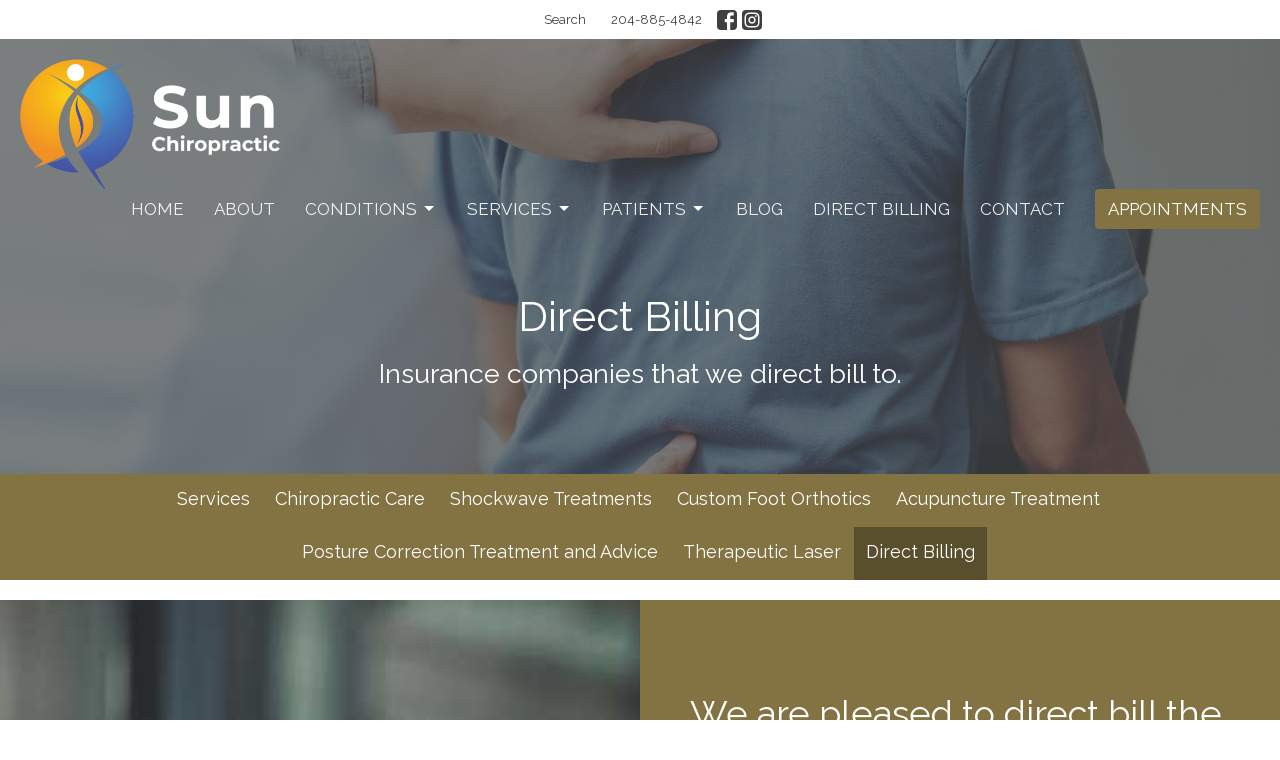

--- FILE ---
content_type: text/html; charset=utf-8
request_url: https://sunchiro.ca/services/pages/direct-billing
body_size: 12453
content:
<!DOCTYPE html>
<html lang="en">
  <head>
  <meta charset="UTF-8">
  <meta content="IE=edge" http-equiv="X-UA-Compatible"/>
  <meta content="width=device-width, initial-scale=1.0" name="viewport"/>
  <meta content="Sun Chiropractic" name="author"/>

  <title>
    Direct Billing | Services | Sun Chiropractic
  </title>
  <meta content="chiropractic care, wellness, lasting relief, Winnipeg, expert chiropractor, health, back pain relief, neck pain solutions, spinal adjustment, wellness journey" name="keywords" />
  <meta content="Discover lasting relief and embrace wellness with expert chiropractic care at Sun Chiropractic Centre in Winnipeg. Your journey to wellness starts here." name="description" />
    <meta name="robots" content="index,follow" />
  
    <!-- social meta start -->
  <meta property="og:site_name" content="Sun Chiropractic" />
  <meta property="og:title" content="" />
  <meta property="og:url" content="https://sunchiro.ca/services/pages/direct-billing"/>
  <link rel="canonical" href="https://sunchiro.ca/services/pages/direct-billing">

  <meta property="og:type" content="article" />
  <meta property="og:description" content="" />
    <meta property="og:image" content="https://sunchiro.ca/df_media/W1siZiIsImN1c3RvbWVyX2ltYWdlcy8yMTI0Ni8yMDI0LzA3LzA5LzEyLzU1LzEyLzQ2NDlmODI3LTFhNTgtNDc4Mi05Yzk4LWQ1NTM4MjQ3ODFmZi9DaHJpbzExLmpwZyJdLFsicCIsInRodW1iIiwiMTIwMHgiXV0/Chrio11.jpg?sha=48ffb9628630363a" />
    <meta property="og:image:width" content="1200" />
    <meta property="og:image:height" content="800" />
  <meta itemprop="name" content="">
<!-- social meta end -->

  <link href="https://d2t6o06vr3cm40.cloudfront.net/2024/08/12/18/26/50/16dfafa5-2b15-417f-9a2c-31892c13eeb5/Sun%20Logoblueand%20gold%20-%20Russell%20Baron.png" rel="shortcut icon" type="image/x-icon" />
  <meta name="csrf-param" content="authenticity_token" />
<meta name="csrf-token" content="Lawjp6Umn+z0858FwWgc04hYj5prgjSYAfv+sSH7Koj3xHVeWUrxKLWep0mw58SdBy4MgJvkePwcPdVyWUQHDw==" />

  <link rel="stylesheet" media="all" href="/assets/application-b0e5c1309ec155e0d41937111b9b480ef864a99845c8d2138af7f7dcc8065a42.css" />
<link rel="stylesheet" media="all" href="https://fonts.googleapis.com/css2?family=Material+Symbols+Outlined:opsz,wght,FILL,GRAD@24,200,0,0" />
  <link rel="stylesheet" media="all" href="/themes/stylesheet.css?timestamp=2025-12-24+07%3A34%3A52+-0800" />
  <link rel="stylesheet" media="all" href="/assets/overrides-e1fa0735c16e6924e3da047b6a198a286f8d94e63c25ab8d33612351c583d83f.css" />
  <link rel="stylesheet" media="print" href="/assets/print-f5a25481c048167b4d9d530927f5328ef0bdef89750d1076f8f566d5141e1feb.css" />

    <link href="https://fonts.googleapis.com/css?family=Raleway:400,400i,700,700i" rel="stylesheet" type="text/css" />
    <link href="https://fonts.googleapis.com/css?family=Montserrat:300,300i,400,400i" rel="stylesheet" type="text/css" />

  <script>
    // Configure sentryOnLoad before adding the Loader Script
    window.sentryOnLoad = function () {
      Sentry.init({
        environment: "production",
        initialScope: {
          tags: {
            "organization.id": "21246",
            aspect: "frontend"
          }
        }
      });
    };
  </script>
  <script
    src="https://js.sentry-cdn.com/94b09a2c1e465a745170fd2d8fd6138d.min.js"
    crossorigin="anonymous"
  ></script>

    <script src="/assets/application-b1fcaa2689cc89550b28a85ea44103cc209d81fe205f90a860b980e116b11b69.js"></script>

  <script>
    if (typeof tinymce !== 'undefined') { tinymce.util.XHR.on('beforeSend', setupTinyMCEHeaders); }
  </script>


      <script
        async
        src="https://www.googletagmanager.com/gtag/js?id=G-MZ5G7CQFXH"
      ></script>
      <script>
          /* One or more of the GA accounts are used internally for platform tracking */
        window.dataLayer = window.dataLayer || [];
        function gtag(){dataLayer.push(arguments);}
        gtag('js', new Date());
          gtag('config', 'G-MZ5G7CQFXH');
          gtag('config', 'G-7KWN4PCCYC');
          gtag('config', 'GTM-PR9B4PVX');
      </script>

  <!-- Facebook Pixel Code -->
<script>
!function(f,b,e,v,n,t,s)
{if(f.fbq)return;n=f.fbq=function(){n.callMethod?
n.callMethod.apply(n,arguments):n.queue.push(arguments)};
if(!f._fbq)f._fbq=n;n.push=n;n.loaded=!0;n.version='2.0';
n.queue=[];t=b.createElement(e);t.async=!0;
t.src=v;s=b.getElementsByTagName(e)[0];
s.parentNode.insertBefore(t,s)}(window,document,'script',
'https://connect.facebook.net/en_US/fbevents.js');
 fbq('init', '1865634540428303'); 
fbq('track', 'PageView');
</script>
<noscript>
 <img height="1" width="1" 
src="https://www.facebook.com/tr?id=1865634540428303&ev=PageView
&noscript=1"/>
</noscript>
<!-- End Facebook Pixel Code -->

<meta name="facebook-domain-verification" content="dfk1n1m7wdooyheue4wtgzf3a2kikx" />


<meta name="google-site-verification" content="3Q-lii9CtUSaUoAT_a5pIjw-_xa6N7E_zdvwukX0JdU" />
</head>

  <body
    class="
      body_page_17
      scroll-to-anchor  
      
      
      
      relative d-flex flex-column
    "
    
  >
    



    

    <div class="js-menus w-100 h-0 z-index-1 js-main-menu-opaque sticky-navbar  bg-none z-index-navbar">
        <nav
    class="
      header-layout-topbar relative px-1 bg-primary-counter
       %>
    "
  >
      <div
        class="pos pos-cover bg-primary-counter"
      ></div>
    <ul class="topbar-nav topbar-center">


        <li class="mr-2">
          
        </li>




          <li class="topbar-menu-item hidden-xs">
              <a class="btn btn-link-primary btn-sm" href="/search">Search</a>
          </li>


        <li>
          <a class="btn btn-link-primary btn-sm" href="tel:+12048854842">204-885-4842</a>
        </li>


          

  <li class="social-icon-list-item ">
    <a class="svg-link social-icon-link" target="_blank" title="Social Link: Facebook (opens in new window)" href="https://www.facebook.com/sunchiropractic/">
      <svg xmlns="http://www.w3.org/2000/svg" xmlns:xlink="http://www.w3.org/1999/xlink" x="0px" y="0px" width="24" height="24" viewBox="0 0 24 24" style="enable-background:new 0 0 24 24;" xml:space="preserve" class="social-icon-svg topbar-svg-sm">
<path d="M24,0v24H0V0H24z M20,2.7h-3.3c-2.5,0-4.7,2.1-4.7,4.7v3.3H9.3v4H12V24h4v-9.3h4v-4h-4V8c0-0.8,0.5-1.3,1.3-1.3H20V2.7z"></path>
</svg>

</a>  </li>
  <li class="social-icon-list-item ">
    <a class="svg-link social-icon-link" target="_blank" title="Social Link: Instagram (opens in new window)" href="https://www.instagram.com/sunchiropractic/">
      <svg xmlns="http://www.w3.org/2000/svg" xmlns:xlink="http://www.w3.org/1999/xlink" x="0px" y="0px" width="24" height="24" viewBox="0 0 24 24" style="enable-background:new 0 0 24 24;" xml:space="preserve" class="social-icon-svg topbar-svg-sm">
<circle cx="12" cy="12" r="2.7"></circle>
<path d="M15.9,4.9H8.1c-1.7,0-3.2,1.5-3.2,3.2V16c0,1.7,1.5,3.2,3.2,3.2H16c1.7,0,3.2-1.5,3.2-3.2V8.1C19.1,6.4,17.6,4.9,15.9,4.9z   M12,16.4c-2.4,0-4.4-2-4.4-4.4s2-4.4,4.4-4.4s4.4,2,4.4,4.4S14.4,16.4,12,16.4z M16.7,8.4c-0.7,0-1.1-0.5-1.1-1.1  c0-0.7,0.5-1.1,1.1-1.1c0.7,0,1.1,0.5,1.1,1.1C17.7,8,17.3,8.4,16.7,8.4z"></path>
<path d="M24,0H0v24h24V0z M20.9,15.7c0,2.8-2.3,5.2-5.2,5.2H8.3c-2.8,0-5.2-2.3-5.2-5.2V8.3c0-2.8,2.3-5.2,5.2-5.2h7.5  c2.8,0,5.2,2.3,5.2,5.2C20.9,8.3,20.9,15.7,20.9,15.7z"></path>
</svg>

</a>  </li>


    </ul>
  </nav>

      <div class="sticky-navbar-placeholder" style="display: none;"></div>


<nav id="main_menu" class="relative bg-primary bg-none p-2 p-md-3">
  <div class="bg-primary pos pos-cover js-main-menu-background-opacity" style="--main-menu-opacity: 0.0;"></div>
  <div class="d-md-flex flex-wrap ">
    <div class="relative d-flex d-md-block mr-md-3 flex-shrink-0">
      
    <a class="main-menu-logo main-menu-rycroft-logo " href="/">
      <img alt="Sun Chiropractic" class="logo-size-large" src="/df_media/W1siZiIsIjIwMjQvMDcvMTUvMTcvMzMvMjIvOGMxZWYxMjAtZDQ2Zi00MzhjLWE1NWMtNThiOTgxNjdjNmQyL1N1biBOZXcgTG9nbyBQTkcucG5nIl0sWyJwIiwidGh1bWIiLCI2MDB4NjAwXHUwMDNlIl0sWyJwIiwidHJpbSJdXQ?sha=eedcf281d662ea40" />
</a>
      <button type="button" class="btn bg-none p-1 border-0 main-menu-hidden-md ml-auto collapsed pr-0" data-toggle="collapse" data-target="#main_menu_collapse" aria-expanded="false">
  <span class="sr-only">Toggle navigation</span>
  <span class="svg-link">
    <svg xmlns="http://www.w3.org/2000/svg" height="24" viewBox="0 0 24 24" width="24">
    <path d="M0 0h24v24H0z" fill="none"></path>
    <path d="M3 18h18v-2H3v2zm0-5h18v-2H3v2zm0-7v2h18V6H3z"></path>
</svg>
 Menu
  </span>
</button>

    </div>

    <div class="collapse main-menu-collapse-md ml-auto text-center" id="main_menu_collapse">
      <ul class="main-menu-list main-menu-rycroft-list align-items-md-center">
          
  <li class="menu-item">
    <a class="menu-link " href="/">Home</a>
  </li>


          
  <li class="menu-item">
    <a class="menu-link " href="/about">About</a>
  </li>


                <!-- Hide if no submenus shown to user -->
      <li class="dropdown menu-item">
        <a href="#" class="menu-link svg-link" data-toggle="dropdown">
          Conditions<svg xmlns="http://www.w3.org/2000/svg" height="20" viewBox="0 0 20 20" width="20" class="inline-svg">
    <path d="M7 7l5 5 5-5z"></path>
    <path d="M0 0h20v20H0z" fill="none"></path>
</svg>

        </a>
        <ul
          class="
            dropdown-menu 
            bg-primary
          "
          role="menu"
        >
            <li
              class="
                overview_menu_item_0
                dropdown-item
                text-center-mobile
              "
            >
              <a class="dropdown-link" href="/collections/conditions">Overview</a>
            </li>
            <li
              class="
                back_pain_menu_item_1
                dropdown-item
                text-center-mobile
              "
            >
              <a class="dropdown-link" href="/programs/back-pain-solutions">Back Pain</a>
            </li>
            <li
              class="
                neck_pain_menu_item_2
                dropdown-item
                text-center-mobile
              "
            >
              <a class="dropdown-link" href="/programs/neck-pain-solutions">Neck Pain</a>
            </li>
            <li
              class="
                headaches_menu_item_3
                dropdown-item
                text-center-mobile
              "
            >
              <a class="dropdown-link" href="/programs/headaches">Headaches</a>
            </li>
            <li
              class="
                accident_injury_recovery_menu_item_4
                dropdown-item
                text-center-mobile
              "
            >
              <a class="dropdown-link" href="/programs/accident-injury-recovery">Accident Injury Recovery</a>
            </li>
            <li
              class="
                shoulder_pain_menu_item_5
                dropdown-item
                text-center-mobile
              "
            >
              <a class="dropdown-link" href="/programs/shoulder-pain">Shoulder Pain</a>
            </li>
            <li
              class="
                leg_pain_and_sciatica_menu_item_6
                dropdown-item
                text-center-mobile
              "
            >
              <a class="dropdown-link" href="/programs/leg-pain-and-sciatica">Leg Pain and Sciatica</a>
            </li>
            <li
              class="
                whiplash_menu_item_7
                dropdown-item
                text-center-mobile
              "
            >
              <a class="dropdown-link" href="/programs/whiplash-treatments">Whiplash</a>
            </li>
            <li
              class="
                carpal_tunnel_syndrome_menu_item_8
                dropdown-item
                text-center-mobile
              "
            >
              <a class="dropdown-link" href="/programs/carpal-tunnel-syndrome-treatments">Carpal Tunnel Syndrome</a>
            </li>
            <li
              class="
                knee_pain_menu_item_9
                dropdown-item
                text-center-mobile
              "
            >
              <a class="dropdown-link" href="/programs/knee-pain">Knee Pain</a>
            </li>
        </ul>
      </li>


                <!-- Hide if no submenus shown to user -->
      <li class="dropdown menu-item">
        <a href="#" class="menu-link svg-link" data-toggle="dropdown">
          Services<svg xmlns="http://www.w3.org/2000/svg" height="20" viewBox="0 0 20 20" width="20" class="inline-svg">
    <path d="M7 7l5 5 5-5z"></path>
    <path d="M0 0h20v20H0z" fill="none"></path>
</svg>

        </a>
        <ul
          class="
            dropdown-menu 
            bg-primary
          "
          role="menu"
        >
            <li
              class="
                chiropractic_care_menu_item_0
                dropdown-item
                text-center-mobile
              "
            >
              <a class="dropdown-link" href="/pages/chiropractic-care">Chiropractic Care</a>
            </li>
            <li
              class="
                shockwave_treatments_menu_item_1
                dropdown-item
                text-center-mobile
              "
            >
              <a class="dropdown-link" href="/pages/shockwave-treatments">Shockwave Treatments</a>
            </li>
            <li
              class="
                custom_foot_orthotics_menu_item_2
                dropdown-item
                text-center-mobile
              "
            >
              <a class="dropdown-link" href="/pages/custom-foot-orthotics">Custom Foot Orthotics</a>
            </li>
            <li
              class="
                massage_therapy_menu_item_3
                dropdown-item
                text-center-mobile
              "
            >
              <a class="dropdown-link" href="/pages/massage-therapy">Massage Therapy</a>
            </li>
            <li
              class="
                acupuncture_treatment_menu_item_4
                dropdown-item
                text-center-mobile
              "
            >
              <a class="dropdown-link" href="/pages/acupuncture-treatment">Acupuncture Treatment</a>
            </li>
            <li
              class="
                posture_correction_menu_item_5
                dropdown-item
                text-center-mobile
              "
            >
              <a class="dropdown-link" href="/pages/posture-correction-treatment-and-advice">Posture Correction</a>
            </li>
            <li
              class="
                therapeutic_laser_menu_item_6
                dropdown-item
                text-center-mobile
              "
            >
              <a class="dropdown-link" href="/pages/therapeutic-laser">Therapeutic Laser</a>
            </li>
            <li
              class="
                direct_billing_menu_item_7
                dropdown-item
                text-center-mobile
              "
            >
              <a class="dropdown-link" href="/pages/direct-billing">Direct Billing</a>
            </li>
        </ul>
      </li>


                <!-- Hide if no submenus shown to user -->
      <li class="dropdown menu-item">
        <a href="#" class="menu-link svg-link" data-toggle="dropdown">
          Patients<svg xmlns="http://www.w3.org/2000/svg" height="20" viewBox="0 0 20 20" width="20" class="inline-svg">
    <path d="M7 7l5 5 5-5z"></path>
    <path d="M0 0h20v20H0z" fill="none"></path>
</svg>

        </a>
        <ul
          class="
            dropdown-menu 
            bg-primary
          "
          role="menu"
        >
            <li
              class="
                intake_form_menu_item_0
                dropdown-item
                text-center-mobile
              "
            >
              <a class="dropdown-link" href="/pages/patient-intake-form">Intake Form</a>
            </li>
            <li
              class="
                exercise_program_menu_item_1
                dropdown-item
                text-center-mobile
              "
            >
              <a class="dropdown-link" href="/pages/patient-login">Exercise Program</a>
            </li>
        </ul>
      </li>


          
  <li class="menu-item">
    <a class="menu-link " href="/blog">Blog</a>
  </li>


          
  <li class="menu-item">
    <a class="menu-link " href="/pages/direct-billing">Direct Billing</a>
  </li>


          
  <li class="menu-item">
    <a class="menu-link " href="/contact">Contact</a>
  </li>


          
  <li class="menu-item">
    <a class="menu-link " href="/contact">Appointments</a>
  </li>


      </ul>

        <ul class="main-menu-list main-menu-subnav">
        
  <li class="menu-item">
    <a class="menu-link " href="/search">Search</a>
  </li>




  </ul>


    </div>
  </div>
</nav>

    </div>


          <div class="header relative d-flex py-3 py-md-5 bg-cover bg-none overflow-hidden logo-offset-large topbar-offset bg-primary " style="--background-image-url: url(&#39;/df_media/W1siZiIsIjIwMjQvMDcvMTYvMTYvMDMvMzkvM2FkZTYxZGQtMGY2Mi00OWFlLTk1N2QtNDdlZWNhYTY4YWMwL0FkanVzdG1lbnQuanBnIl0sWyJwIiwidGh1bWIiLCIyMDAweDE1MDBcdTAwM2UiXV0/Adjustment.jpg?sha=ed2d839a1f184c74&#39;); --background-image-url-webp: url(&#39;/df_media/W1siZiIsIjIwMjQvMDcvMTYvMTYvMDMvMzkvM2FkZTYxZGQtMGY2Mi00OWFlLTk1N2QtNDdlZWNhYTY4YWMwL0FkanVzdG1lbnQuanBnIl0sWyJwIiwidG9fd2VicCJdLFsicCIsInRodW1iIiwiMjAwMHgxNTAwXHUwMDNlIl1d/Adjustment.jpg?sha=10d5cfdd5b84606e&#39;); background-position: center; min-height: 51vh;">
  <div class="bg-primary pos pos-cover" style="opacity:0.67;"></div>


  <div class="container relative d-flex flex-column">
    
    <div class="my-auto ">
        <div class="text-center">
          <div class="relative d-inline-block">
            <h1 class="header-heading ">
              <span class="bg-transparent">
                Direct Billing
              </span>
            </h1>
          
          </div>
           <h2 class="header-subheading mx-auto mt-2 text-center bg-transparent ">
             <span>
                Insurance companies that we direct bill to. 
             </span>
           </h2>
        </div>
          <div class="mx-auto text-center">
  </div>

        
    </div>

    
  </div>

  
  <!--<div class="pos pos-b-1 pos-l-1">
    <button class="js-play-video-button p-2 bg-none border-0 d-none" style="opacity: 0.5;">
    </button>
    <button class="js-pause-video-button p-2 bg-none border-0 d-none" style="opacity: 0.5;">
    </button>
    <div class="js-loading-video-button">
      <div class="d-flex p-2" style="opacity: 0.5;">
      </div>
    </div>
  </div>-->

  
</div>




          <main role="main" class='content flex-grow-1 Direct_Billing page_17 clearfix m-0 p-0'>
            



  
  <nav class="navbar navbar-default sec-nav">
    <div class="container">
      <ul class="sortable sortable-navbar nav navbar-nav text-center w-100" data-update-url="/pages/sort">
            <li id="menu_item_35" class="menu-item sortable-item d-inline-block ml-n4">
                <a class="menu-link  white-space-nowrap" href="/pages/services">Services</a>
            </li>  
            <li id="menu_item_49" class="menu-item sortable-item d-inline-block ml-n4">
                <a class="menu-link  white-space-nowrap" href="/services/pages/chiropractic-care">Chiropractic Care</a>
            </li>  
            <li id="menu_item_50" class="menu-item sortable-item d-inline-block ml-n4">
                <a class="menu-link  white-space-nowrap" href="/services/pages/shockwave-treatments">Shockwave Treatments</a>
            </li>  
            <li id="menu_item_51" class="menu-item sortable-item d-inline-block ml-n4">
                <a class="menu-link  white-space-nowrap" href="/services/pages/custom-foot-orthotics">Custom Foot Orthotics</a>
            </li>  
            <li id="menu_item_53" class="menu-item sortable-item d-inline-block ml-n4">
                <a class="menu-link  white-space-nowrap" href="/services/pages/acupuncture-treatment">Acupuncture Treatment</a>
            </li>  
            <li id="menu_item_54" class="menu-item sortable-item d-inline-block ml-n4">
                <a class="menu-link  white-space-nowrap" href="/services/pages/posture-correction-treatment-and-advice">Posture Correction Treatment and Advice</a>
            </li>  
            <li id="menu_item_55" class="menu-item sortable-item d-inline-block ml-n4">
                <a class="menu-link  white-space-nowrap" href="/services/pages/therapeutic-laser">Therapeutic Laser</a>
            </li>  
            <li id="menu_item_36" class="menu-item sortable-item d-inline-block ml-n4">
                <a class="menu-link active white-space-nowrap" href="/services/pages/direct-billing">Direct Billing</a>
            </li>  
      </ul>
    </div>
  </nav> <!-- /sec-nav -->








<div class="">


    <div class="js-sortable-top">
    </div>

    <div id="page_content" class="relative ">
      <div class="container">
        
      </div>
    </div>

            <div id="block-228"  class="relative block-wrapper  " data-block="228">
    <div class="js-block-container ">

        <div class=" bg-secondary relative bg-cover bg-none overflow-hidden js-block-height js-block-background js-block-background-photo " style=" min-height: 45vh;">

          <div class="bg-secondary pos pos-cover js-block-background js-block-opacity" style="opacity: 1.0;" data-block-overlay> </div>


          
<div class="row-flex">

  <div
    class="col-sm-6 js-block-height"
    style="min-height: 45vh;"
  >

    <div
      class="bg-cover pos pos-t-0 pos-l-0 pos-r-0 pos-b-0"
      style="--background-image-url: url(&#39;/df_media/W1siZiIsIjIwMjQvMDcvMTYvMTYvMDUvMzcvNGE3MjY4ZWQtODVjNy00MDg2LThkMTYtYWRkNDM4NjgxOWQzL2Rlc2sxLmpwZyJdLFsicCIsInRodW1iIiwiMTUwMHhcdTAwM2UiXV0/desk1.jpg?sha=869dd2f687bb7712&#39;);--background-image-url-webp: url(&#39;/df_media/W1siZiIsIjIwMjQvMDcvMTYvMTYvMDUvMzcvNGE3MjY4ZWQtODVjNy00MDg2LThkMTYtYWRkNDM4NjgxOWQzL2Rlc2sxLmpwZyJdLFsicCIsInRvX3dlYnAiXSxbInAiLCJ0aHVtYiIsIjE1MDB4XHUwMDNlIl1d/desk1.jpg?sha=85c22d7778c4adbb&#39;);background-position: center;background-repeat: no-repeat;"
    >
      <div class="pos pos-t-1 pos-r-1">
      </div>
    </div>

  </div>

  <div
    id="block_228"
    class="
      sortable col-sm-6 d-flex flex-column js-block-adjust-padding py-3 py-md-10
    "
  >
    <div class="my-auto mx-2 mx-md-5 mx-lg-auto px-lg-5">


        <div id="block_element_231" class="element sortable-item mb-3">
            <h2 class="container-sm">We are pleased to direct bill the following  insurance companies on your behalf
            </h2>
            <div class="container-sm body accent-color text-default text-size-medium">
              <p>MPIC (autopac)</p>
<p>WCB</p>
<p>MB Blue Cross</p>
<p>National Blue Cross</p>
<p>Alberta Blue Cross</p>
<p>Canada Life</p>
<p>Canada Life PSHCP&nbsp;</p>
<p>Chamber Commerce</p>
<p>CINUP</p>
<p>Claim Secure</p>
<p>Coughlin</p>
<p>Co-operators</p>
<p>Cowan</p>
<p>Desjardins</p>
<p>DND (Department of National Defense)</p>
<p>DVA (Veterans Affairs)</p>
<p>Equitable Life</p>
<p>GMS 49 &amp; 50</p>
<p>Group Health</p>
<p>Group Source</p>
<p>Industrial Alliance</p>
<p>Johnson INC</p>
<p>Johnson Group</p>
<p>Manulife</p>
<p>MaximumBenefit</p>
<p>RWAM</p>
<p>Sirius (PeoplesCorp)</p>
<p>Simply Benefit</p>
<p>Sunlife</p>
<p>Empire Life</p>
<p>Green Shield</p>
<p>SSQ</p>
<p>&nbsp;</p>
            </div>
            <a class="btn-light  btn-lg  mt-1 btn z-index-100 js-block-btn-one" target="_blank" href="tel:2048854842">Call Now</a>
  <a class="btn-primary  btn-lg  mt-1 ml-1 btn z-index-100 js-block-btn-two" target="_blank" href="https://sunchiro.juvonno.com/plogin.php">Book Now</a>

        </div>
          

    </div>
  </div>

</div>


          <div class="pos z-index-100" style="top: 2px; right: 70px;">
            <div id= "visibility-status-icon-block-228" style="height: 18px;" data-toggle="tooltip" data-placement="left" title="Block hidden">
            </div>
          </div>
        </div>


    </div>
  </div>




</div>

  <span class="js-display-page-position-bottom"></span>

  



          </main>

      <div class="bg-tone py-5 hidden-print">
  <div class="container">
    <div class="row d-md-flex align-items-center">
      <div class="col-md-6">
        <h2 class="mt-0 mb-2 mb-sm-1">Sign up for our Newsletter</h2>
        <div>Leads will sign up in the box to the right</div>
      </div>

      <form class="form col-md-6 mt-4 mt-md-0" action="/subscribers" accept-charset="UTF-8" method="post"><input name="utf8" type="hidden" value="&#x2713;" /><input type="hidden" name="authenticity_token" value="rx8p89wLov2unJRnZSBue8ClwJXVCoLsW4lkp4Vlbgt1d38KIGfMOe/xrCsUr7Y1T9NDjyVszohGT09k/dpDjA==" />
        <div class="form-group mb-0">
          <label class="font-weight-normal mb-1" for="email">Enter Your Email</label>
          <div class="form-inline w-100">
            <input type="email" name="email" id="email" class="form-control mr-1 js-email-subscriberSpamFilter" style="min-width: 280px;" />

            <button class="btn btn-primary btn-lg" type="action">
              Subscribe
            </button>
            <div class="recaptcha">
    <script src="https://www.recaptcha.net/recaptcha/enterprise.js?render=6LdH0xIgAAAAANhvyv9dGy294Oss94DJBez5_jnq"   ></script>
        <script>
          // Define function so that we can call it again later if we need to reset it
          // This executes reCAPTCHA and then calls our callback.
          function executeRecaptchaForSubscriber() {
            grecaptcha.enterprise.ready(function() {
              grecaptcha.enterprise.execute('6LdH0xIgAAAAANhvyv9dGy294Oss94DJBez5_jnq', {action: 'subscriber'}).then(function(token) {
                setInputWithRecaptchaResponseTokenForSubscriber('g-recaptcha-response-data-subscriber', token)
              });
            });
          };
          // Invoke immediately
          executeRecaptchaForSubscriber()

          // Async variant so you can await this function from another async function (no need for
          // an explicit callback function then!)
          // Returns a Promise that resolves with the response token.
          async function executeRecaptchaForSubscriberAsync() {
            return new Promise((resolve, reject) => {
             grecaptcha.enterprise.ready(async function() {
                resolve(await grecaptcha.enterprise.execute('6LdH0xIgAAAAANhvyv9dGy294Oss94DJBez5_jnq', {action: 'subscriber'}))
              });
            })
          };

                  var setInputWithRecaptchaResponseTokenForSubscriber = function(id, token) {
          var element = document.getElementById(id);
          if (element !== null) element.value = token;
        }

        </script>
<input type="hidden" name="g-recaptcha-response-data[subscriber]" id="g-recaptcha-response-data-subscriber" data-sitekey="6LdH0xIgAAAAANhvyv9dGy294Oss94DJBez5_jnq" class="g-recaptcha g-recaptcha-response "/>

  <small>
    This site is protected by reCAPTCHA and the Google
      <a href="https://policies.google.com/privacy">Privacy Policy</a> and
      <a href="https://policies.google.com/terms">Terms of Service</a> apply.
  </small>
</div>

          </div>
        </div>

</form>    </div>
  </div>
</div>



          <div class="footer footer-sayward bg-none bg-dark">
  <div class="bg-footer pt-3" style=" min-height: 30vh;">
    <div class="bg-dark pos pos-cover" style="opacity:1.0;"></div>
    <div class="relative container">
      <div class="d-sm-flex row">
          <div class="col-sm-4 col-md-3 pr-5 text-center text-sm-left">
            
            
  <div class="mb-3 footer-text">
    <p>Land Acknowledgment: Sun Chiropractic&nbsp;is located on&nbsp;&nbsp;Treaty 1 territory. It is the traditional and ancestral lands of the Anishinabek, Inninewak, Oji-Cree, Dakota and Dene peoples who, before contact with Europeans, created and maintained important trade routes, belonged to the land and respected non-human species, and thrived in a culture that was celebrated through language, ceremony, tradition and a sustainable economy.&nbsp; Just as important is the acknowledgement that Treaty 1 Territory is also the homeland of the Metis Nation, a nation of people with its own distinct culture, language and history. As we gather in Treaty One Territory, it is important to recognize and honour Treaty 3, in particular Shoal Lake 40 First Nation, the source of Winnipeg&rsquo;s clean drinking water.</p>
  </div>

          </div>
        <div class="col-sm-8 col-md-9">
            <ul class="list-unstyled d-sm-flex flex-wrap footer-main-menu">
              
  
    
          <li class="menu-item list-mr-4 mb-sm-3">
      <a class="menu-link" href="/">Home</a>
  </li>

          <li class="menu-item list-mr-4 mb-sm-3">
      <a class="menu-link" href="/about">About</a>
  </li>

        

    <!-- Hide if no submenus shown to user -->
    <li class="dropdown menu-item list-mr-4 mb-sm-3">
      <a href="#" class="svg-link" data-toggle="dropdown">
        Conditions<svg xmlns="http://www.w3.org/2000/svg" height="20" viewBox="0 0 20 20" width="20" class="inline-svg">
    <path d="M7 7l5 5 5-5z"></path>
    <path d="M0 0h20v20H0z" fill="none"></path>
</svg>

      </a>
      <ul
        class="
          dropdown-menu 
          bg-dark
        "
        role="menu"
      >
          <li
            class="
              overview_menu_item_2
              dropdown-item
            "
          >
              <a class="dropdown-link" href="/collections/conditions">Overview</a>
          </li>
          <li
            class="
              back_pain_menu_item_2
              dropdown-item
            "
          >
              <a class="dropdown-link" href="/programs/back-pain-solutions">Back Pain</a>
          </li>
          <li
            class="
              neck_pain_menu_item_2
              dropdown-item
            "
          >
              <a class="dropdown-link" href="/programs/neck-pain-solutions">Neck Pain</a>
          </li>
          <li
            class="
              headaches_menu_item_2
              dropdown-item
            "
          >
              <a class="dropdown-link" href="/programs/headaches">Headaches</a>
          </li>
          <li
            class="
              accident_injury_recovery_menu_item_2
              dropdown-item
            "
          >
              <a class="dropdown-link" href="/programs/accident-injury-recovery">Accident Injury Recovery</a>
          </li>
          <li
            class="
              shoulder_pain_menu_item_2
              dropdown-item
            "
          >
              <a class="dropdown-link" href="/programs/shoulder-pain">Shoulder Pain</a>
          </li>
          <li
            class="
              leg_pain_and_sciatica_menu_item_2
              dropdown-item
            "
          >
              <a class="dropdown-link" href="/programs/leg-pain-and-sciatica">Leg Pain and Sciatica</a>
          </li>
          <li
            class="
              whiplash_menu_item_2
              dropdown-item
            "
          >
              <a class="dropdown-link" href="/programs/whiplash-treatments">Whiplash</a>
          </li>
          <li
            class="
              carpal_tunnel_syndrome_menu_item_2
              dropdown-item
            "
          >
              <a class="dropdown-link" href="/programs/carpal-tunnel-syndrome-treatments">Carpal Tunnel Syndrome</a>
          </li>
          <li
            class="
              knee_pain_menu_item_2
              dropdown-item
            "
          >
              <a class="dropdown-link" href="/programs/knee-pain">Knee Pain</a>
          </li>
      </ul>
    </li>


        

    <!-- Hide if no submenus shown to user -->
    <li class="dropdown menu-item list-mr-4 mb-sm-3">
      <a href="#" class="svg-link" data-toggle="dropdown">
        Services<svg xmlns="http://www.w3.org/2000/svg" height="20" viewBox="0 0 20 20" width="20" class="inline-svg">
    <path d="M7 7l5 5 5-5z"></path>
    <path d="M0 0h20v20H0z" fill="none"></path>
</svg>

      </a>
      <ul
        class="
          dropdown-menu 
          bg-dark
        "
        role="menu"
      >
          <li
            class="
              chiropractic_care_menu_item_3
              dropdown-item
            "
          >
              <a class="dropdown-link" href="/pages/chiropractic-care">Chiropractic Care</a>
          </li>
          <li
            class="
              shockwave_treatments_menu_item_3
              dropdown-item
            "
          >
              <a class="dropdown-link" href="/pages/shockwave-treatments">Shockwave Treatments</a>
          </li>
          <li
            class="
              custom_foot_orthotics_menu_item_3
              dropdown-item
            "
          >
              <a class="dropdown-link" href="/pages/custom-foot-orthotics">Custom Foot Orthotics</a>
          </li>
          <li
            class="
              massage_therapy_menu_item_3
              dropdown-item
            "
          >
              <a class="dropdown-link" href="/pages/massage-therapy">Massage Therapy</a>
          </li>
          <li
            class="
              acupuncture_treatment_menu_item_3
              dropdown-item
            "
          >
              <a class="dropdown-link" href="/pages/acupuncture-treatment">Acupuncture Treatment</a>
          </li>
          <li
            class="
              posture_correction_menu_item_3
              dropdown-item
            "
          >
              <a class="dropdown-link" href="/pages/posture-correction-treatment-and-advice">Posture Correction</a>
          </li>
          <li
            class="
              therapeutic_laser_menu_item_3
              dropdown-item
            "
          >
              <a class="dropdown-link" href="/pages/therapeutic-laser">Therapeutic Laser</a>
          </li>
          <li
            class="
              direct_billing_menu_item_3
              dropdown-item
            "
          >
              <a class="dropdown-link" href="/pages/direct-billing">Direct Billing</a>
          </li>
      </ul>
    </li>


        

    <!-- Hide if no submenus shown to user -->
    <li class="dropdown menu-item list-mr-4 mb-sm-3">
      <a href="#" class="svg-link" data-toggle="dropdown">
        Patients<svg xmlns="http://www.w3.org/2000/svg" height="20" viewBox="0 0 20 20" width="20" class="inline-svg">
    <path d="M7 7l5 5 5-5z"></path>
    <path d="M0 0h20v20H0z" fill="none"></path>
</svg>

      </a>
      <ul
        class="
          dropdown-menu 
          bg-dark
        "
        role="menu"
      >
          <li
            class="
              intake_form_menu_item_4
              dropdown-item
            "
          >
              <a class="dropdown-link" href="/pages/patient-intake-form">Intake Form</a>
          </li>
          <li
            class="
              exercise_program_menu_item_4
              dropdown-item
            "
          >
              <a class="dropdown-link" href="/pages/patient-login">Exercise Program</a>
          </li>
      </ul>
    </li>


          <li class="menu-item list-mr-4 mb-sm-3">
      <a class="menu-link" href="/blog">Blog</a>
  </li>

          <li class="menu-item list-mr-4 mb-sm-3">
      <a class="menu-link" href="/pages/direct-billing">Direct Billing</a>
  </li>

          <li class="menu-item list-mr-4 mb-sm-3">
      <a class="menu-link" href="/contact">Contact</a>
  </li>

          <li class="menu-item list-mr-4 mb-sm-3">
      <a class="menu-link" href="/contact">Appointments</a>
  </li>

    
  

              

            </ul>
              <hr class="footer-main-menu-hr">
          <div class="d-sm-flex row flex-wrap">
            

            
    <div class="col-sm-6 col-md-4 col-lg-3 mb-5 footer-menu list-mb-1 footer-menu">
      <h2 class="footer-heading">
        <a href="/conditions">Conditions</a>
      </h2>
      <ul class="list-unstyled">
          <li class="menu-item">
    <a class="menu-link" href="/conditions/back-pain-solutions">Back Pain Solutions</a>
  </li>
  <li class="menu-item">
    <a class="menu-link" href="/conditions/neck-pain-solutions">Neck Pain Solutions</a>
  </li>
  <li class="menu-item">
    <a class="menu-link" href="/conditions/headaches">Headaches</a>
  </li>
  <li class="menu-item">
    <a class="menu-link" href="/conditions/accident-injury-recovery">Accident Injury Recovery</a>
  </li>
  <li class="menu-item">
    <a class="menu-link" href="/conditions/shoulder-pain">Shoulder Pain</a>
  </li>
  <li class="menu-item">
    <a class="menu-link" href="/conditions/leg-pain-and-sciatica">Leg Pain and Sciatica</a>
  </li>
  <li class="menu-item">
    <a class="menu-link" href="/conditions/whiplash-treatments">Whiplash Treatments</a>
  </li>
  <li class="menu-item">
    <a class="menu-link" href="/conditions/carpal-tunnel-syndrome-treatments">Carpal Tunnel Syndrome Treatments</a>
  </li>
  <li class="menu-item">
    <a class="menu-link" href="/conditions/knee-pain">Knee Pain</a>
  </li>

      </ul>
    </div>

            

<div class="col-sm-6 col-md-4 col-lg-3 mb-5">
      <ul class="list-unstyled mb-0 ">
          <li class="mb-2">
              <h2 class="footer-heading ">Location</h2>
            <div class="footer-text">
              5-3421 Portage Ave. 
                <br/>
                Winnipeg, Manitoba
                <br/>
                R3K2C9 Canada
                <br/>
                <a target="_blank" aria-label="Map opens in new window" href="https://www.google.com/maps/dir//49.8846377,-97.3010855/@49.8846166,-97.3711251,12z">View Map</a>
            </div>
          </li>
      </ul>

</div>

            
  <div class="col-sm-6 col-md-4 col-lg-3 mb-5">
    <h2 class="footer-heading ">Office Hours</h2>
    <div class="footer-text mb-3">
      <p>Monday-    7:30AM-6:00PM
<br />Tuesday-    10:00AM-6:00PM
<br />Wednesday- 7:30AM - 7:00PM 
<br />Thursday-      10:00AM- 6:00PM
<br />Friday-             7:30AM - 6:00PM
<br />Saturday-        9:00AM-1:00PM (Winter hours)</p>
    </div>
  </div>

            
  <div class="col-sm-6 col-md-4 col-lg-6 mb-5">
      <h2 class="footer-heading ">Contact</h2>

    <ul class="list-unstyled footer-text ">
        <li class="mt-1 d-sm-flex">
          <p><span class="footer-item-label mr-1">Phone:</span><br /><a href="tel:+12048854842">204-885-4842</a></p>
        </li>

        <li class="mt-1 d-sm-flex">
          
          <p><span class="footer-item-label mr-1">Email:</span><br /><a encode="javascript" class="word-break-all" href="mailto:info@sunchiro.ca">info@sunchiro.ca</a></p>
        </li>
    </ul>
  </div>

          </div>
        </div>
      </div>
        <hr class="divider">
        <div class="row mb-3">
          <h2 id="additional-pages-heading" class="footer-heading col-12 mb-3 clickable">
  Additional Pages
  <span id="toggle-pages" class="caret"></span>
</h2>

<div id="initial-landing-pages" class="row mx-0 hidden">
    <div class="col-sm-6 col-md-4 mb-3">
      <div class="footer-menu list-mb-1">
        <div class="menu-item">
          <a href="/tennis-elbow-treatment">Tennis Elbow Treatment</a>
        </div>
      </div>
    </div>
    <div class="col-sm-6 col-md-4 mb-3">
      <div class="footer-menu list-mb-1">
        <div class="menu-item">
          <a href="/whiplash-chiropractor-winnipeg">Whiplash Chiropractor Winnipeg</a>
        </div>
      </div>
    </div>
    <div class="col-sm-6 col-md-4 mb-3">
      <div class="footer-menu list-mb-1">
        <div class="menu-item">
          <a href="/sciatica-treatment">Sciatica Treatment</a>
        </div>
      </div>
    </div>
    <div class="col-sm-6 col-md-4 mb-3">
      <div class="footer-menu list-mb-1">
        <div class="menu-item">
          <a href="/herniated-disk-treatment-winnipeg">Herniated Disk Treatment Winnipeg</a>
        </div>
      </div>
    </div>
    <div class="col-sm-6 col-md-4 mb-3">
      <div class="footer-menu list-mb-1">
        <div class="menu-item">
          <a href="/posture-correction">Posture Correction</a>
        </div>
      </div>
    </div>
    <div class="col-sm-6 col-md-4 mb-3">
      <div class="footer-menu list-mb-1">
        <div class="menu-item">
          <a href="/massage-therapy-in-winnipeg">Massage Therapy In Winnipeg</a>
        </div>
      </div>
    </div>
</div>

<!-- Hidden landing pages -->
<div id="more-landing-pages" class="row mx-0 hidden">
</div>

<div class="mt-2 ml-2">
</div>

        </div>
      

  <div class="mb-3">
    <ul class="list-unstyled d-flex mb-0 justify-content-center justify-content-sm-start">
      

  <li class="social-icon-list-item list-mr-3 rounded-sm overflow-hidden d-flex">
    <a class="svg-link social-icon-link" target="_blank" title="Social Link: Facebook (opens in new window)" href="https://www.facebook.com/sunchiropractic/">
      <svg xmlns="http://www.w3.org/2000/svg" xmlns:xlink="http://www.w3.org/1999/xlink" x="0px" y="0px" width="24" height="24" viewBox="0 0 24 24" style="enable-background:new 0 0 24 24;" xml:space="preserve" class="social-icon-svg footer-social-icon">
<path d="M24,0v24H0V0H24z M20,2.7h-3.3c-2.5,0-4.7,2.1-4.7,4.7v3.3H9.3v4H12V24h4v-9.3h4v-4h-4V8c0-0.8,0.5-1.3,1.3-1.3H20V2.7z"></path>
</svg>

</a>  </li>
  <li class="social-icon-list-item list-mr-3 rounded-sm overflow-hidden d-flex">
    <a class="svg-link social-icon-link" target="_blank" title="Social Link: Instagram (opens in new window)" href="https://www.instagram.com/sunchiropractic/">
      <svg xmlns="http://www.w3.org/2000/svg" xmlns:xlink="http://www.w3.org/1999/xlink" x="0px" y="0px" width="24" height="24" viewBox="0 0 24 24" style="enable-background:new 0 0 24 24;" xml:space="preserve" class="social-icon-svg footer-social-icon">
<circle cx="12" cy="12" r="2.7"></circle>
<path d="M15.9,4.9H8.1c-1.7,0-3.2,1.5-3.2,3.2V16c0,1.7,1.5,3.2,3.2,3.2H16c1.7,0,3.2-1.5,3.2-3.2V8.1C19.1,6.4,17.6,4.9,15.9,4.9z   M12,16.4c-2.4,0-4.4-2-4.4-4.4s2-4.4,4.4-4.4s4.4,2,4.4,4.4S14.4,16.4,12,16.4z M16.7,8.4c-0.7,0-1.1-0.5-1.1-1.1  c0-0.7,0.5-1.1,1.1-1.1c0.7,0,1.1,0.5,1.1,1.1C17.7,8,17.3,8.4,16.7,8.4z"></path>
<path d="M24,0H0v24h24V0z M20.9,15.7c0,2.8-2.3,5.2-5.2,5.2H8.3c-2.8,0-5.2-2.3-5.2-5.2V8.3c0-2.8,2.3-5.2,5.2-5.2h7.5  c2.8,0,5.2,2.3,5.2,5.2C20.9,8.3,20.9,15.7,20.9,15.7z"></path>
</svg>

</a>  </li>

    </ul>
  </div>

      
  <div class="mt-3">
    <div class="d-sm-flex mb-3 align-items-center">
        <div class="list-mr-3 mb-3 mb-sm-0 text-center">
          <a href='https://janewebsites.com/' target='_blank' class='d-block'>
              <img alt="Site Powered By Jane Websites" style="max-width: 150px; max-height: 100px;" src="https://d2t6o06vr3cm40.cloudfront.net/affiliates-logos/jane_websites_logo_white.png" />



          </a>
        </div>
    </div>
  </div>

    </div>
  </div>
  <div class="py-3 bg-dark-tone ">
    <div class="container d-sm-flex align-items-center">
      <div class="small text-center text-sm-left mb-3 mb-sm-0">
  &copy; 2026 Sun Chiropractic. All Rights Reserved.
    | 
  <a data-toggle="modal" data-target="#modal-window" class="" data-remote="true" href="/login">Login</a>

</div>


    </div>
  </div>
</div>




    <div id="modal-window" class="modal fade" role="dialog" aria-hidden="true">
      <div class="modal-dialog d-flex align-items-center justify-content-center" role="document">
        <div class="modal-content flex-basis-100">
          <div class="modal-header">
            <button type="button" class="close" data-dismiss="modal" aria-label="Close"><span aria-hidden="true">&times;</span></button>
          </div>
          <div class="modal-inside p-1"></div>
        </div>
      </div>
    </div>


    
      <script>
    $(function(){
      sticky_navbar();
    });
  </script>

    <div id="breakpoints">
      <div class="hidden-xs"></div>
      <div class="hidden-sm"></div>
      <div class="hidden-md"></div>
      <div class="hidden-lg"></div>
    </div>
    <![CDATA[[base64]]]>

    
    
  </body>
</html>
